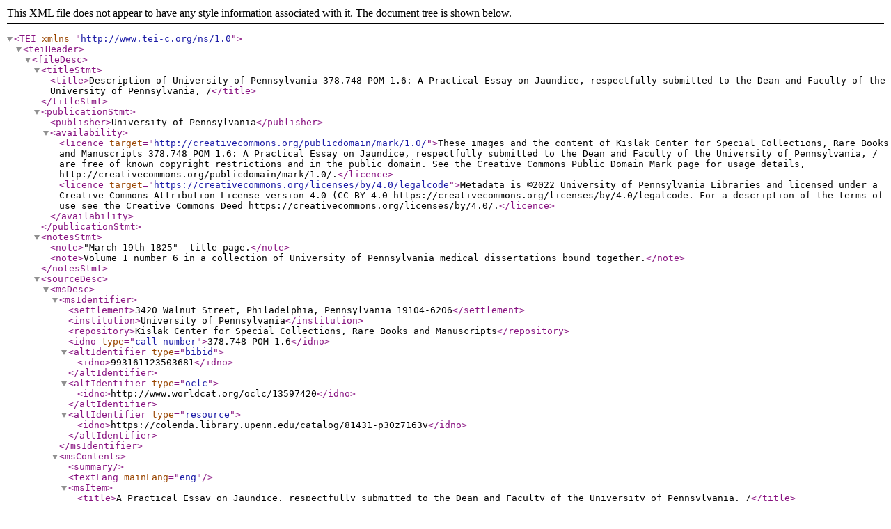

--- FILE ---
content_type: application/xml
request_url: https://openn.library.upenn.edu/Data/0002/378_748_pom_1_6/data/378_748_pom_1_6_TEI.xml
body_size: 14989
content:
<?xml version='1.0' encoding='UTF-8'?>
<TEI xmlns="http://www.tei-c.org/ns/1.0">
  <teiHeader>
    <fileDesc>
      <titleStmt>
        <title>Description of University of Pennsylvania 378.748 POM 1.6: A Practical Essay on Jaundice, respectfully submitted to the Dean and Faculty of the University of Pennsylvania, /</title>
      </titleStmt>
      <publicationStmt>
        <publisher>University of Pennsylvania</publisher>
        <availability>
          <licence target="http://creativecommons.org/publicdomain/mark/1.0/">These images and the content of Kislak Center for Special Collections, Rare Books and Manuscripts 378.748 POM 1.6: A Practical Essay on Jaundice, respectfully submitted to the Dean and Faculty of the University of Pennsylvania, / are free of known copyright restrictions and in the public domain. See the Creative Commons Public Domain Mark page for usage details, http://creativecommons.org/publicdomain/mark/1.0/.</licence>
          <licence target="https://creativecommons.org/licenses/by/4.0/legalcode">Metadata is ©2022 University of Pennsylvania Libraries and licensed under a Creative Commons Attribution License version 4.0 (CC-BY-4.0 https://creativecommons.org/licenses/by/4.0/legalcode. For a description of the terms of use see the Creative Commons Deed https://creativecommons.org/licenses/by/4.0/.</licence>
        </availability>
      </publicationStmt>
      <notesStmt>
        <note>"March 19th 1825"--title page.</note>
        <note>Volume 1 number 6 in a collection of University of Pennsylvania medical dissertations bound together.</note>
      </notesStmt>
      <sourceDesc>
        <msDesc>
          <msIdentifier>
            <settlement>3420 Walnut Street, Philadelphia, Pennsylvania 19104-6206</settlement>
            <institution>University of Pennsylvania</institution>
            <repository>Kislak Center for Special Collections, Rare Books and Manuscripts</repository>
            <idno type="call-number">378.748 POM 1.6</idno>
            <altIdentifier type="bibid">
              <idno>993161123503681</idno>
            </altIdentifier>
            <altIdentifier type="oclc">
              <idno>http://www.worldcat.org/oclc/13597420</idno>
            </altIdentifier>
            <altIdentifier type="resource">
              <idno>https://colenda.library.upenn.edu/catalog/81431-p30z7163v</idno>
            </altIdentifier>
          </msIdentifier>
          <msContents>
            <summary/>
            <textLang mainLang="eng"/>
            <msItem>
              <title>A Practical Essay on Jaundice, respectfully submitted to the Dean and Faculty of the University of Pennsylvania, /</title>
              <author>
                <persName type="authority">Yates, William</persName>
              </author>
              <author>
                <name type="authority">University of Pennsylvania Medical Dissertation Digital Library</name>
              </author>
              <respStmt>
                <resp>degree granting institution</resp>
                <name type="authority">University of Pennsylvania. School of Medicine</name>
              </respStmt>
            </msItem>
            <msItem n="i">
              <locus>[i]</locus>
              <title>Title page</title>
            </msItem>
          </msContents>
          <physDesc>
            <objectDesc>
              <supportDesc>
                <extent>19 leaves ; 25 cm</extent>
              </supportDesc>
            </objectDesc>
          </physDesc>
          <history>
            <origin>
              <origDate>1825</origDate>
            </origin>
          </history>
        </msDesc>
      </sourceDesc>
    </fileDesc>
    <profileDesc>
      <textClass>
        <keywords n="subjects">
          <term>Jaundice</term>
          <term>Penn dissertations--Medicine</term>
          <term>Medicine--Penn dissertations</term>
          <term/>
          <term>1825</term>
        </keywords>
        <keywords n="form/genre">
          <term>Academic theses</term>
          <term>Academic theses</term>
          <term>Manuscripts, American--19th century</term>
        </keywords>
      </textClass>
    </profileDesc>
  </teiHeader>
  <facsimile>
    <surface n="i">
      <graphic height="7190px" url="master/11386_0000.tif" width="5384px"/>
      <graphic height="190px" url="thumb/11386_0000_thumb.jpg" width="142px"/>
      <graphic height="1800px" url="web/11386_0000_web.jpg" width="1348px"/>
    </surface>
    <surface n="ii">
      <graphic height="7190px" url="master/11386_0001.tif" width="5384px"/>
      <graphic height="190px" url="thumb/11386_0001_thumb.jpg" width="142px"/>
      <graphic height="1800px" url="web/11386_0001_web.jpg" width="1348px"/>
    </surface>
    <surface n="1r">
      <graphic height="7190px" url="master/11386_0002.tif" width="5384px"/>
      <graphic height="190px" url="thumb/11386_0002_thumb.jpg" width="142px"/>
      <graphic height="1800px" url="web/11386_0002_web.jpg" width="1348px"/>
    </surface>
    <surface n="1v">
      <graphic height="7190px" url="master/11386_0003.tif" width="5384px"/>
      <graphic height="190px" url="thumb/11386_0003_thumb.jpg" width="142px"/>
      <graphic height="1800px" url="web/11386_0003_web.jpg" width="1348px"/>
    </surface>
    <surface n="2r">
      <graphic height="7190px" url="master/11386_0004.tif" width="5384px"/>
      <graphic height="190px" url="thumb/11386_0004_thumb.jpg" width="142px"/>
      <graphic height="1800px" url="web/11386_0004_web.jpg" width="1348px"/>
    </surface>
    <surface n="2v">
      <graphic height="7190px" url="master/11386_0005.tif" width="5384px"/>
      <graphic height="190px" url="thumb/11386_0005_thumb.jpg" width="142px"/>
      <graphic height="1800px" url="web/11386_0005_web.jpg" width="1348px"/>
    </surface>
    <surface n="3r">
      <graphic height="7190px" url="master/11386_0006.tif" width="5384px"/>
      <graphic height="190px" url="thumb/11386_0006_thumb.jpg" width="142px"/>
      <graphic height="1800px" url="web/11386_0006_web.jpg" width="1348px"/>
    </surface>
    <surface n="3v">
      <graphic height="7190px" url="master/11386_0007.tif" width="5384px"/>
      <graphic height="190px" url="thumb/11386_0007_thumb.jpg" width="142px"/>
      <graphic height="1800px" url="web/11386_0007_web.jpg" width="1348px"/>
    </surface>
    <surface n="4r">
      <graphic height="7190px" url="master/11386_0008.tif" width="5384px"/>
      <graphic height="190px" url="thumb/11386_0008_thumb.jpg" width="142px"/>
      <graphic height="1800px" url="web/11386_0008_web.jpg" width="1348px"/>
    </surface>
    <surface n="4v">
      <graphic height="7190px" url="master/11386_0009.tif" width="5384px"/>
      <graphic height="190px" url="thumb/11386_0009_thumb.jpg" width="142px"/>
      <graphic height="1800px" url="web/11386_0009_web.jpg" width="1348px"/>
    </surface>
    <surface n="5r">
      <graphic height="7190px" url="master/11386_0010.tif" width="5384px"/>
      <graphic height="190px" url="thumb/11386_0010_thumb.jpg" width="142px"/>
      <graphic height="1800px" url="web/11386_0010_web.jpg" width="1348px"/>
    </surface>
    <surface n="5v">
      <graphic height="7190px" url="master/11386_0011.tif" width="5384px"/>
      <graphic height="190px" url="thumb/11386_0011_thumb.jpg" width="142px"/>
      <graphic height="1800px" url="web/11386_0011_web.jpg" width="1348px"/>
    </surface>
    <surface n="6r">
      <graphic height="7190px" url="master/11386_0012.tif" width="5384px"/>
      <graphic height="190px" url="thumb/11386_0012_thumb.jpg" width="142px"/>
      <graphic height="1800px" url="web/11386_0012_web.jpg" width="1348px"/>
    </surface>
    <surface n="6v">
      <graphic height="7190px" url="master/11386_0013.tif" width="5384px"/>
      <graphic height="190px" url="thumb/11386_0013_thumb.jpg" width="142px"/>
      <graphic height="1800px" url="web/11386_0013_web.jpg" width="1348px"/>
    </surface>
    <surface n="7r">
      <graphic height="7190px" url="master/11386_0014.tif" width="5384px"/>
      <graphic height="190px" url="thumb/11386_0014_thumb.jpg" width="142px"/>
      <graphic height="1800px" url="web/11386_0014_web.jpg" width="1348px"/>
    </surface>
    <surface n="7v">
      <graphic height="7190px" url="master/11386_0015.tif" width="5384px"/>
      <graphic height="190px" url="thumb/11386_0015_thumb.jpg" width="142px"/>
      <graphic height="1800px" url="web/11386_0015_web.jpg" width="1348px"/>
    </surface>
    <surface n="8r">
      <graphic height="7190px" url="master/11386_0016.tif" width="5384px"/>
      <graphic height="190px" url="thumb/11386_0016_thumb.jpg" width="142px"/>
      <graphic height="1800px" url="web/11386_0016_web.jpg" width="1348px"/>
    </surface>
    <surface n="8v">
      <graphic height="7190px" url="master/11386_0017.tif" width="5384px"/>
      <graphic height="190px" url="thumb/11386_0017_thumb.jpg" width="142px"/>
      <graphic height="1800px" url="web/11386_0017_web.jpg" width="1348px"/>
    </surface>
    <surface n="9r">
      <graphic height="7190px" url="master/11386_0018.tif" width="5384px"/>
      <graphic height="190px" url="thumb/11386_0018_thumb.jpg" width="142px"/>
      <graphic height="1800px" url="web/11386_0018_web.jpg" width="1348px"/>
    </surface>
    <surface n="9v">
      <graphic height="7190px" url="master/11386_0019.tif" width="5384px"/>
      <graphic height="190px" url="thumb/11386_0019_thumb.jpg" width="142px"/>
      <graphic height="1800px" url="web/11386_0019_web.jpg" width="1348px"/>
    </surface>
    <surface n="10r">
      <graphic height="7190px" url="master/11386_0020.tif" width="5384px"/>
      <graphic height="190px" url="thumb/11386_0020_thumb.jpg" width="142px"/>
      <graphic height="1800px" url="web/11386_0020_web.jpg" width="1348px"/>
    </surface>
    <surface n="10v">
      <graphic height="7190px" url="master/11386_0021.tif" width="5384px"/>
      <graphic height="190px" url="thumb/11386_0021_thumb.jpg" width="142px"/>
      <graphic height="1800px" url="web/11386_0021_web.jpg" width="1348px"/>
    </surface>
    <surface n="11r">
      <graphic height="7190px" url="master/11386_0022.tif" width="5384px"/>
      <graphic height="190px" url="thumb/11386_0022_thumb.jpg" width="142px"/>
      <graphic height="1800px" url="web/11386_0022_web.jpg" width="1348px"/>
    </surface>
    <surface n="11v">
      <graphic height="7190px" url="master/11386_0023.tif" width="5384px"/>
      <graphic height="190px" url="thumb/11386_0023_thumb.jpg" width="142px"/>
      <graphic height="1800px" url="web/11386_0023_web.jpg" width="1348px"/>
    </surface>
    <surface n="12r">
      <graphic height="7190px" url="master/11386_0024.tif" width="5384px"/>
      <graphic height="190px" url="thumb/11386_0024_thumb.jpg" width="142px"/>
      <graphic height="1800px" url="web/11386_0024_web.jpg" width="1348px"/>
    </surface>
    <surface n="12v">
      <graphic height="7190px" url="master/11386_0025.tif" width="5384px"/>
      <graphic height="190px" url="thumb/11386_0025_thumb.jpg" width="142px"/>
      <graphic height="1800px" url="web/11386_0025_web.jpg" width="1348px"/>
    </surface>
    <surface n="13r">
      <graphic height="7190px" url="master/11386_0026.tif" width="5384px"/>
      <graphic height="190px" url="thumb/11386_0026_thumb.jpg" width="142px"/>
      <graphic height="1800px" url="web/11386_0026_web.jpg" width="1348px"/>
    </surface>
    <surface n="13v">
      <graphic height="7190px" url="master/11386_0027.tif" width="5384px"/>
      <graphic height="190px" url="thumb/11386_0027_thumb.jpg" width="142px"/>
      <graphic height="1800px" url="web/11386_0027_web.jpg" width="1348px"/>
    </surface>
    <surface n="14r">
      <graphic height="7190px" url="master/11386_0028.tif" width="5384px"/>
      <graphic height="190px" url="thumb/11386_0028_thumb.jpg" width="142px"/>
      <graphic height="1800px" url="web/11386_0028_web.jpg" width="1348px"/>
    </surface>
    <surface n="14v">
      <graphic height="7190px" url="master/11386_0029.tif" width="5384px"/>
      <graphic height="190px" url="thumb/11386_0029_thumb.jpg" width="142px"/>
      <graphic height="1800px" url="web/11386_0029_web.jpg" width="1348px"/>
    </surface>
    <surface n="15r">
      <graphic height="7190px" url="master/11386_0030.tif" width="5384px"/>
      <graphic height="190px" url="thumb/11386_0030_thumb.jpg" width="142px"/>
      <graphic height="1800px" url="web/11386_0030_web.jpg" width="1348px"/>
    </surface>
    <surface n="15v">
      <graphic height="7190px" url="master/11386_0031.tif" width="5384px"/>
      <graphic height="190px" url="thumb/11386_0031_thumb.jpg" width="142px"/>
      <graphic height="1800px" url="web/11386_0031_web.jpg" width="1348px"/>
    </surface>
    <surface n="16r">
      <graphic height="7190px" url="master/11386_0032.tif" width="5384px"/>
      <graphic height="190px" url="thumb/11386_0032_thumb.jpg" width="142px"/>
      <graphic height="1800px" url="web/11386_0032_web.jpg" width="1348px"/>
    </surface>
    <surface n="16v">
      <graphic height="7190px" url="master/11386_0033.tif" width="5384px"/>
      <graphic height="190px" url="thumb/11386_0033_thumb.jpg" width="142px"/>
      <graphic height="1800px" url="web/11386_0033_web.jpg" width="1348px"/>
    </surface>
    <surface n="17r">
      <graphic height="7190px" url="master/11386_0034.tif" width="5384px"/>
      <graphic height="190px" url="thumb/11386_0034_thumb.jpg" width="142px"/>
      <graphic height="1800px" url="web/11386_0034_web.jpg" width="1348px"/>
    </surface>
    <surface n="17v">
      <graphic height="7190px" url="master/11386_0035.tif" width="5384px"/>
      <graphic height="190px" url="thumb/11386_0035_thumb.jpg" width="142px"/>
      <graphic height="1800px" url="web/11386_0035_web.jpg" width="1348px"/>
    </surface>
    <surface n="18r">
      <graphic height="7190px" url="master/11386_0036.tif" width="5384px"/>
      <graphic height="190px" url="thumb/11386_0036_thumb.jpg" width="142px"/>
      <graphic height="1800px" url="web/11386_0036_web.jpg" width="1348px"/>
    </surface>
    <surface n="18v">
      <graphic height="7190px" url="master/11386_0037.tif" width="5384px"/>
      <graphic height="190px" url="thumb/11386_0037_thumb.jpg" width="142px"/>
      <graphic height="1800px" url="web/11386_0037_web.jpg" width="1348px"/>
    </surface>
    <surface n="19r">
      <graphic height="7190px" url="master/11386_0038.tif" width="5384px"/>
      <graphic height="190px" url="thumb/11386_0038_thumb.jpg" width="142px"/>
      <graphic height="1800px" url="web/11386_0038_web.jpg" width="1348px"/>
    </surface>
    <surface n="19v">
      <graphic height="7190px" url="master/11386_0039.tif" width="5384px"/>
      <graphic height="190px" url="thumb/11386_0039_thumb.jpg" width="142px"/>
      <graphic height="1800px" url="web/11386_0039_web.jpg" width="1348px"/>
    </surface>
  </facsimile>
</TEI>
